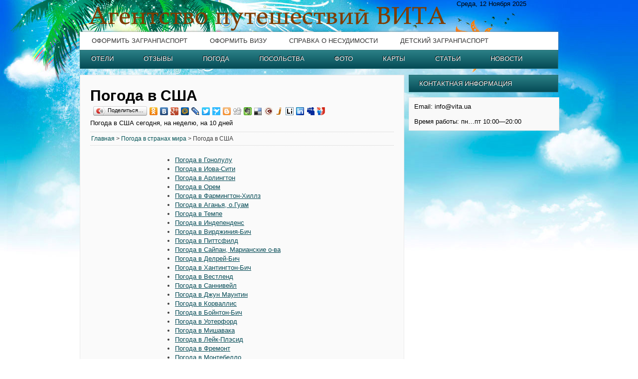

--- FILE ---
content_type: text/html; charset=windows-1251
request_url: http://weather.vita.ua/country/usa
body_size: 5757
content:
<!DOCTYPE html PUBLIC "-//W3C//DTD XHTML 1.0 Strict//EN" "http://www.w3.org/TR/xhtml1/DTD/xhtml1-strict.dtd">
<html xmlns="http://www.w3.org/1999/xhtml">
<meta http-equiv="Content-Type" content="text/html;charset=windows-1251">
<head>
<link rel="stylesheet" type="text/css" href="http://www.vita.ua/wp-content/themes/newvitaua/style.css">
<title>Погода в США | Прогноз погоды</title>
<meta name="description" content="Погода в США погода сегодня, на неделю, на 10 дней | Прогноз погоды" />
<script>
  (function(i,s,o,g,r,a,m){i['GoogleAnalyticsObject']=r;i[r]=i[r]||function(){
  (i[r].q=i[r].q||[]).push(arguments)},i[r].l=1*new Date();a=s.createElement(o),
  m=s.getElementsByTagName(o)[0];a.async=1;a.src=g;m.parentNode.insertBefore(a,m)
  })(window,document,'script','//www.google-analytics.com/analytics.js','ga');

  ga('create', 'UA-45944003-1', 'vita.ua');
  ga('send', 'pageview');

</script>
<script async src="//pagead2.googlesyndication.com/pagead/js/adsbygoogle.js"></script>
<script>
  (adsbygoogle = window.adsbygoogle || []).push({
    google_ad_client: "ca-pub-1663781785060161",
    enable_page_level_ads: true
  });
</script>

</head>

<body class="home blog">

<div class="pixel">
<div id="header" class="clearfix">
	<div id="logo-and-search">
		<a href="http://www.vita.ua">						
			<img class="logo" src="http://www.vita.ua/wp-content/themes/newvitaua/newvitaua/logo.png" width="756" height="64" alt="ВИТА">
		</a>

Среда,  12 Ноября 2025

	 </div><!-- end of #logo-and-search -->
	 	<div id="navigation" class="clearfix">
<ul id="menu-top-menu" class="nav clearfix">
<li><a href="http://www.vita.ua/passport" title="Оформить загранпаспорт">Оформить загранпаспорт</a></li>
<li><a href="http://wisa.vita.ua" title="Оформить визу">Оформить визу</a></li>
<li><a href="http://www.vita.ua/spravka" title="Справка о несудимости">Справка о несудимости</a></li>
<li><a href="http://www.vita.ua/child" title="Проездной документ для ребенка">Детский загранпаспорт</a></li>
</ul>	         
            <!-- secondary nav   -->   
<ul id="menu-bottom-menu" class="blue-nav clearfix">
<li><a href="http://hotels.vita.ua">Отели</a></li>
<li><a href="http://reviews.vita.ua">Отзывы</a></li>
<li><a href="http://weather.vita.ua">Погода</a></li>
<li><a href="http://embassies.vita.ua">Посольства</a></li>
<li><a href="http://photo.vita.ua">Фото</a></li>
<li><a href="http://maps.vita.ua">Карты</a></li>
<li><a href="http://countries.vita.ua">Статьи</a> </li>
<li><a href="http://news.vita.ua">Новости</a></li>

</ul>	     </div><!-- end of #navigation --> 
</div><!-- end of #header --> <div id="main-wrapper">
	<div id="two-columns">
	<div id='cps_ajax_search_results'></div>   	
		<div id="contents-wrapper" class="hideOnSearch">
						<div class="contents"><h1>Погода в США</h1>
						<noindex><div style="height:30px;"><script type="text/javascript" src="//yandex.st/share/share.js" charset="utf-8"></script>
<div class="yashare-auto-init" data-yashareL10n="ru" data-yashareType="button" data-yashareQuickServices="odnoklassniki,vkontakte,gplus,moimir,facebook,lj,twitter,yaru,moikrug,friendfeed,pinterest,surfingbird,blogger,digg,evernote,delicious,diary,juick,liveinternet,linkedin,myspace,tutby,yazakladki"></div> 
</div></noindex>
<p>Погода в США сегодня, на неделю, на 10 дней</p>
						<h5><a href="http://www.vita.ua">Главная</a> > <a href="http://weather.vita.ua">Погода в странах мира</a> > Погода в США</h5>
			             <noindex><div style="float:left;margin:5px;"><script async src="//pagead2.googlesyndication.com/pagead/js/adsbygoogle.js"></script>
<!-- vita 160 600 -->
<ins class="adsbygoogle"
     style="display:inline-block;width:160px;height:600px"
     data-ad-client="ca-pub-1663781785060161"
     data-ad-slot="6631028339"></ins>
<script>
(adsbygoogle = window.adsbygoogle || []).push({});
</script></div></noindex>
						 <div class="post-details">
						 
<ul>
				
				<li><a href="http://weather.vita.ua/2817" rel="bookmark" title="Погода в Гонолулу">Погода в Гонолулу</a></li>

				<li><a href="http://weather.vita.ua/2833" rel="bookmark" title="Погода в Иова-Сити">Погода в Иова-Сити</a></li>

				<li><a href="http://weather.vita.ua/2849" rel="bookmark" title="Погода в Арлингтон">Погода в Арлингтон</a></li>

				<li><a href="http://weather.vita.ua/2865" rel="bookmark" title="Погода в Орем">Погода в Орем</a></li>

				<li><a href="http://weather.vita.ua/2881" rel="bookmark" title="Погода в Фармингтон-Хиллз">Погода в Фармингтон-Хиллз</a></li>

				<li><a href="http://weather.vita.ua/2818" rel="bookmark" title="Погода в Аганья, о.Гуам">Погода в Аганья, о.Гуам</a></li>

				<li><a href="http://weather.vita.ua/2834" rel="bookmark" title="Погода в Темпе">Погода в Темпе</a></li>

				<li><a href="http://weather.vita.ua/2850" rel="bookmark" title="Погода в Индепенденс">Погода в Индепенденс</a></li>

				<li><a href="http://weather.vita.ua/2866" rel="bookmark" title="Погода в Вирджиния-Бич">Погода в Вирджиния-Бич</a></li>

				<li><a href="http://weather.vita.ua/2882" rel="bookmark" title="Погода в Питтсфилд">Погода в Питтсфилд</a></li>

				<li><a href="http://weather.vita.ua/2819" rel="bookmark" title="Погода в Сайпан, Марианские о-ва">Погода в Сайпан, Марианские о-ва</a></li>

				<li><a href="http://weather.vita.ua/2835" rel="bookmark" title="Погода в Делрей-Бич">Погода в Делрей-Бич</a></li>

				<li><a href="http://weather.vita.ua/2851" rel="bookmark" title="Погода в Хантингтон-Бич">Погода в Хантингтон-Бич</a></li>

				<li><a href="http://weather.vita.ua/2867" rel="bookmark" title="Погода в Вестленд">Погода в Вестленд</a></li>

				<li><a href="http://weather.vita.ua/2883" rel="bookmark" title="Погода в Саннивейл">Погода в Саннивейл</a></li>

				<li><a href="http://weather.vita.ua/2820" rel="bookmark" title="Погода в Джун Маунтин">Погода в Джун Маунтин</a></li>

				<li><a href="http://weather.vita.ua/2836" rel="bookmark" title="Погода в Корваллис">Погода в Корваллис</a></li>

				<li><a href="http://weather.vita.ua/2852" rel="bookmark" title="Погода в Бойнтон-Бич">Погода в Бойнтон-Бич</a></li>

				<li><a href="http://weather.vita.ua/2868" rel="bookmark" title="Погода в Уотерфорд">Погода в Уотерфорд</a></li>

				<li><a href="http://weather.vita.ua/2884" rel="bookmark" title="Погода в Мишавака">Погода в Мишавака</a></li>

				<li><a href="http://weather.vita.ua/2821" rel="bookmark" title="Погода в Лейк-Плэсид">Погода в Лейк-Плэсид</a></li>

				<li><a href="http://weather.vita.ua/2837" rel="bookmark" title="Погода в Фремонт">Погода в Фремонт</a></li>

				<li><a href="http://weather.vita.ua/2853" rel="bookmark" title="Погода в Монтебелло">Погода в Монтебелло</a></li>

				<li><a href="http://weather.vita.ua/2869" rel="bookmark" title="Погода в Бока-Ратон">Погода в Бока-Ратон</a></li>

				<li><a href="http://weather.vita.ua/2885" rel="bookmark" title="Погода в Санрайз-Манор">Погода в Санрайз-Манор</a></li>

				<li><a href="http://weather.vita.ua/2822" rel="bookmark" title="Погода в Стоу">Погода в Стоу</a></li>

				<li><a href="http://weather.vita.ua/2838" rel="bookmark" title="Погода в Трой">Погода в Трой</a></li>

				<li><a href="http://weather.vita.ua/2854" rel="bookmark" title="Погода в Монтеррей-Парк">Погода в Монтеррей-Парк</a></li>

				<li><a href="http://weather.vita.ua/2870" rel="bookmark" title="Погода в Редвуд-Сити">Погода в Редвуд-Сити</a></li>

				<li><a href="http://weather.vita.ua/2886" rel="bookmark" title="Погода в Хаммонд">Погода в Хаммонд</a></li>

				<li><a href="http://weather.vita.ua/2823" rel="bookmark" title="Погода в Киллингтон">Погода в Киллингтон</a></li>

				<li><a href="http://weather.vita.ua/2839" rel="bookmark" title="Погода в Томс-Ривер">Погода в Томс-Ривер</a></li>

				<li><a href="http://weather.vita.ua/2855" rel="bookmark" title="Погода в Глендейл">Погода в Глендейл</a></li>

				<li><a href="http://weather.vita.ua/2871" rel="bookmark" title="Погода в Санта-Клара">Погода в Санта-Клара</a></li>

				<li><a href="http://weather.vita.ua/2887" rel="bookmark" title="Погода в Алхамбра">Погода в Алхамбра</a></li>

				<li><a href="http://weather.vita.ua/2824" rel="bookmark" title="Погода в Дир-Вэлли">Погода в Дир-Вэлли</a></li>

				<li><a href="http://weather.vita.ua/2840" rel="bookmark" title="Погода в Лоренс">Погода в Лоренс</a></li>

				<li><a href="http://weather.vita.ua/2856" rel="bookmark" title="Погода в Хасиенда-Хайтс">Погода в Хасиенда-Хайтс</a></li>

				<li><a href="http://weather.vita.ua/2872" rel="bookmark" title="Погода в Кантон">Погода в Кантон</a></li>

				<li><a href="http://weather.vita.ua/2888" rel="bookmark" title="Погода в Хэйвард">Погода в Хэйвард</a></li>

				<li><a href="http://weather.vita.ua/2825" rel="bookmark" title="Погода в Винтер-Парк">Погода в Винтер-Парк</a></li>

				<li><a href="http://weather.vita.ua/2841" rel="bookmark" title="Погода в Саутфилд">Погода в Саутфилд</a></li>

				<li><a href="http://weather.vita.ua/2857" rel="bookmark" title="Погода в Аннаполис">Погода в Аннаполис</a></li>

				<li><a href="http://weather.vita.ua/2873" rel="bookmark" title="Погода в Ливониа">Погода в Ливониа</a></li>

				<li><a href="http://weather.vita.ua/2889" rel="bookmark" title="Погода в Гранд-Прери">Погода в Гранд-Прери</a></li>

				<li><a href="http://weather.vita.ua/2826" rel="bookmark" title="Погода в Вэйл">Погода в Вэйл</a></li>

				<li><a href="http://weather.vita.ua/2842" rel="bookmark" title="Погода в Фаеттевилле">Погода в Фаеттевилле</a></li>

				<li><a href="http://weather.vita.ua/2858" rel="bookmark" title="Погода в Ньюпорт-Ньюс">Погода в Ньюпорт-Ньюс</a></li>

				<li><a href="http://weather.vita.ua/2874" rel="bookmark" title="Погода в Сан-Матео">Погода в Сан-Матео</a></li>

				<li><a href="http://weather.vita.ua/2890" rel="bookmark" title="Погода в Спринг-Велли">Погода в Спринг-Велли</a></li>

				<li><a href="http://weather.vita.ua/2827" rel="bookmark" title="Погода в Кейстоун">Погода в Кейстоун</a></li>

				<li><a href="http://weather.vita.ua/2843" rel="bookmark" title="Погода в Вест-Ковина">Погода в Вест-Ковина</a></li>

				<li><a href="http://weather.vita.ua/2859" rel="bookmark" title="Погода в Чандлер">Погода в Чандлер</a></li>

				<li><a href="http://weather.vita.ua/2875" rel="bookmark" title="Погода в Юньон-Сити">Погода в Юньон-Сити</a></li>

				<li><a href="http://weather.vita.ua/2891" rel="bookmark" title="Погода в Сан-Хосе">Погода в Сан-Хосе</a></li>

				<li><a href="http://weather.vita.ua/2828" rel="bookmark" title="Погода в Бивер-Крик">Погода в Бивер-Крик</a></li>

				<li><a href="http://weather.vita.ua/2844" rel="bookmark" title="Погода в Аркадиа">Погода в Аркадиа</a></li>

				<li><a href="http://weather.vita.ua/2860" rel="bookmark" title="Погода в Висалия">Погода в Висалия</a></li>

				<li><a href="http://weather.vita.ua/2876" rel="bookmark" title="Погода в Грешам">Погода в Грешам</a></li>

				<li><a href="http://weather.vita.ua/2892" rel="bookmark" title="Погода в Эль-Монте">Погода в Эль-Монте</a></li>

				<li><a href="http://weather.vita.ua/2829" rel="bookmark" title="Погода в Аспен">Погода в Аспен</a></li>

				<li><a href="http://weather.vita.ua/2845" rel="bookmark" title="Погода в Глендора">Погода в Глендора</a></li>

				<li><a href="http://weather.vita.ua/2861" rel="bookmark" title="Погода в Апплетон">Погода в Апплетон</a></li>

				<li><a href="http://weather.vita.ua/2877" rel="bookmark" title="Погода в Олбани">Погода в Олбани</a></li>

				<li><a href="http://weather.vita.ua/2893" rel="bookmark" title="Погода в Модесто">Погода в Модесто</a></li>

				<li><a href="http://weather.vita.ua/2814" rel="bookmark" title="Погода в Аугуста">Погода в Аугуста</a></li>

				<li><a href="http://weather.vita.ua/2830" rel="bookmark" title="Погода в Хэвенли">Погода в Хэвенли</a></li>

				<li><a href="http://weather.vita.ua/2846" rel="bookmark" title="Погода в Трой">Погода в Трой</a></li>

				<li><a href="http://weather.vita.ua/2862" rel="bookmark" title="Погода в Понтиак">Погода в Понтиак</a></li>

				<li><a href="http://weather.vita.ua/2878" rel="bookmark" title="Погода в Парадайс">Погода в Парадайс</a></li>

				<li><a href="http://weather.vita.ua/2894" rel="bookmark" title="Погода в Американ-Форк">Погода в Американ-Форк</a></li>

				<li><a href="http://weather.vita.ua/2815" rel="bookmark" title="Погода в Вильмингтон">Погода в Вильмингтон</a></li>

				<li><a href="http://weather.vita.ua/2831" rel="bookmark" title="Погода в Скво-Вэлли">Погода в Скво-Вэлли</a></li>

				<li><a href="http://weather.vita.ua/2847" rel="bookmark" title="Погода в Милпитас">Погода в Милпитас</a></li>

				<li><a href="http://weather.vita.ua/2863" rel="bookmark" title="Погода в Диарборн">Погода в Диарборн</a></li>

				<li><a href="http://weather.vita.ua/2879" rel="bookmark" title="Погода в Роземед">Погода в Роземед</a></li>

				<li><a href="http://weather.vita.ua/2895" rel="bookmark" title="Погода в Манчестер">Погода в Манчестер</a></li>

				<li><a href="http://weather.vita.ua/2816" rel="bookmark" title="Погода в Довер">Погода в Довер</a></li>

				<li><a href="http://weather.vita.ua/2832" rel="bookmark" title="Погода в Арлингтон">Погода в Арлингтон</a></li>

				<li><a href="http://weather.vita.ua/2848" rel="bookmark" title="Погода в Пико-Ривера">Погода в Пико-Ривера</a></li>

				<li><a href="http://weather.vita.ua/2864" rel="bookmark" title="Погода в Кеноша">Погода в Кеноша</a></li>

				<li><a href="http://weather.vita.ua/2880" rel="bookmark" title="Погода в Каунсил-Блаффс">Погода в Каунсил-Блаффс</a></li>

				<li><a href="http://weather.vita.ua/2721" rel="bookmark" title="Погода в Гранд-Джанкшн">Погода в Гранд-Джанкшн</a></li>

				<li><a href="http://weather.vita.ua/2737" rel="bookmark" title="Погода в Олбани">Погода в Олбани</a></li>

				<li><a href="http://weather.vita.ua/2753" rel="bookmark" title="Погода в Лансинг">Погода в Лансинг</a></li>

				<li><a href="http://weather.vita.ua/2769" rel="bookmark" title="Погода в Медфорд">Погода в Медфорд</a></li>

				<li><a href="http://weather.vita.ua/2785" rel="bookmark" title="Погода в Бойсе-Сити">Погода в Бойсе-Сити</a></li>

				<li><a href="http://weather.vita.ua/2801" rel="bookmark" title="Погода в Утика">Погода в Утика</a></li>

				<li><a href="http://weather.vita.ua/2706" rel="bookmark" title="Погода в Порт-Коламбас">Погода в Порт-Коламбас</a></li>

				<li><a href="http://weather.vita.ua/2722" rel="bookmark" title="Погода в Мерсед">Погода в Мерсед</a></li>

				<li><a href="http://weather.vita.ua/2738" rel="bookmark" title="Погода в Сиракьюс">Погода в Сиракьюс</a></li>

				<li><a href="http://weather.vita.ua/2754" rel="bookmark" title="Погода в Рокфорд">Погода в Рокфорд</a></li>

				<li><a href="http://weather.vita.ua/2770" rel="bookmark" title="Погода в Конкорд">Погода в Конкорд</a></li>

				<li><a href="http://weather.vita.ua/2786" rel="bookmark" title="Погода в Юджин">Погода в Юджин</a></li>

				<li><a href="http://weather.vita.ua/2802" rel="bookmark" title="Погода в Кембридж">Погода в Кембридж</a></li>

				<li><a href="http://weather.vita.ua/2707" rel="bookmark" title="Погода в Дэйтон">Погода в Дэйтон</a></li>

				<li><a href="http://weather.vita.ua/2723" rel="bookmark" title="Погода в Сакраменто">Погода в Сакраменто</a></li>

				<li><a href="http://weather.vita.ua/2739" rel="bookmark" title="Погода в Питтсбург">Погода в Питтсбург</a></li>

				<li><a href="http://weather.vita.ua/2755" rel="bookmark" title="Погода в Молин">Погода в Молин</a></li>

				<li><a href="http://weather.vita.ua/2771" rel="bookmark" title="Погода в Портленд">Погода в Портленд</a></li>

				
						</ul>	
<br>
 <div class='wp-pagenavi'>
 <span class='pages'>Страница 1 из 3</span>  <span class='current'>1</span>  <a href='http://weather.vita.ua/country/usa/page/2' class='page larger'>2</a>  <a href='http://weather.vita.ua/country/usa/page/3' class='page larger'>3</a> <a href="http://weather.vita.ua/country/usa/page/2" class="nextpostslink">»</a>
</div> 
</div>
</div>                
</div>
</div>

     <div id="right-column">
		<div class="columns">
	<div class="widget"><h3>Контактная информация</h3>			
	<div class="textwidget"><div style="padding:5px;margin:5px;">
Email: info@vita.ua<br><br>
Время работы: пн…пт 10:00—20:00<br></div>
	
</div></div>
				<noindex><div class="column-ad"><script async src="//pagead2.googlesyndication.com/pagead/js/adsbygoogle.js"></script>
<!-- vita 300 600 -->
<ins class="adsbygoogle"
     style="display:inline-block;width:300px;height:600px"
     data-ad-client="ca-pub-1663781785060161"
     data-ad-slot="9724095536"></ins>
<script>
(adsbygoogle = window.adsbygoogle || []).push({});
</script></div></noindex>
<div class="column-ad"><a href="http://www.vita.ua/passport/" title="Оформить загранпаспорт"><img src="http://www.vita.ua/wp-content/themes/newvitaua/newvitaua/passport.jpg" border="0" title="Оформить загранпаспорт" alt="Оформить загранпаспорт"></a></div>
<div class="column-ad"><a href="http://wisa.vita.ua/" title="Оформить визу"><img src="http://www.vita.ua/wp-content/themes/newvitaua/newvitaua/visa.jpg" border="0" title="Оформить визу" alt="Оформить визу"></a></div>
<div class="widget"><h3>Популярные страны</h3>											
                                          
                                          <div id="tags-clouds" class="box">
<noindex>
<script async src="//pagead2.googlesyndication.com/pagead/js/adsbygoogle.js"></script>
<!-- vita links -->
<ins class="adsbygoogle"
     style="display:inline-block;width:200px;height:90px"
     data-ad-client="ca-pub-1663781785060161"
     data-ad-slot="5154295138"></ins>
<script>
(adsbygoogle = window.adsbygoogle || []).push({});
</script><br>
<script async src="//pagead2.googlesyndication.com/pagead/js/adsbygoogle.js"></script>
<!-- vita links -->
<ins class="adsbygoogle"
     style="display:inline-block;width:200px;height:90px"
     data-ad-client="ca-pub-1663781785060161"
     data-ad-slot="5154295138"></ins>
<script>
(adsbygoogle = window.adsbygoogle || []).push({});
</script><br>
</noindex>
<a href="http://www.vita.ua/australia/" style="font-size: 10px;">Австралия</a>
<a href="http://www.vita.ua/austria/" style="font-size: 13px;">Австрия</a>
<a href="http://www.vita.ua/andorra/" style="font-size: 10px;">Андорра</a>
<a href="http://www.vita.ua/argentina/" style="font-size: 10px;">Аргентина</a>
<a href="http://www.vita.ua/bagamas/" style="font-size: 10px;">Багамы</a>
<a href="http://www.vita.ua/belgium/" style="font-size: 13px;">Бельгия</a>
<a href="http://www.vita.ua/bulgaria/" style="font-size: 16px;">Болгария</a>
<a href="http://www.vita.ua/brazil/" style="font-size: 10px;">Бразилия</a>
<a href="http://www.vita.ua/greatbritain/" style="font-size: 13px;">Великобритания</a>
<a href="http://www.vita.ua/hungary/" style="font-size: 13px;">Венгрия</a>
<a href="http://www.vita.ua/germany/" style="font-size: 16px;">Германия</a>
<a href="http://www.vita.ua/greece/" style="font-size: 13px;">Греция</a>
<a href="http://www.vita.ua/dominican/" style="font-size: 10px;">Доминикана</a>
<a href="http://www.vita.ua/egypt/" style="font-size: 16px;">Египет</a>
<a href="http://www.vita.ua/israel/" style="font-size: 10px;">Израиль</a>
<a href="http://www.vita.ua/india/" style="font-size: 13px;">Индия</a>
<a href="http://www.vita.ua/indonesia/" style="font-size: 10px;">Индонезия</a>
<a href="http://www.vita.ua/jordan/" style="font-size: 10px;">Иордания</a>
<a href="http://www.vita.ua/spain/" style="font-size: 13px;">Испания</a>
<a href="http://www.vita.ua/italy/" style="font-size: 16px;">Италия</a>
<a href="http://www.vita.ua/canada/" style="font-size: 10px;">Канада</a>
<a href="http://www.vita.ua/kenya/" style="font-size: 10px;">Кения</a>
<a href="http://www.vita.ua/chyprus/" style="font-size: 13px;">Кипр</a>
<a href="http://www.vita.ua/china/" style="font-size: 10px;">Китай</a>
<a href="http://www.vita.ua/cuba/" style="font-size: 10px;">Куба</a>
<a href="http://www.vita.ua/latvia/" style="font-size: 10px;">Латвия</a>
<a href="http://www.vita.ua/lebanon/" style="font-size: 10px;">Ливан</a>
<a href="http://www.vita.ua/lithuania/" style="font-size: 10px;">Литва</a>
<a href="http://www.vita.ua/mauritius/" style="font-size: 10px;">Маврикий</a>
<a href="http://www.vita.ua/malaysia/" style="font-size: 10px;">Малайзия</a>
<a href="http://www.vita.ua/maldives/" style="font-size: 10px;">Мальдивы</a>
<a href="http://www.vita.ua/malta/" style="font-size: 10px;">Мальта</a>
<a href="http://www.vita.ua/marocco/" style="font-size: 10px;">Марокко</a>
<a href="http://www.vita.ua/mexico/" style="font-size: 10px;">Мексика</a>
<a href="http://www.vita.ua/monaco/" style="font-size: 10px;">Монако</a>
<a href="http://www.vita.ua/netherlands/" style="font-size: 10px;">Нидерланды</a>
<a href="http://www.vita.ua/norway/" style="font-size: 10px;">Норвегия</a>
<a href="http://www.vita.ua/emirates/" style="font-size: 16px;">ОАЭ</a>
<a href="http://www.vita.ua/peru/" style="font-size: 10px;">Перу</a>
<a href="http://www.vita.ua/poland/" style="font-size: 16px;">Польша</a>
<a href="http://www.vita.ua/portugal/" style="font-size: 13px;">Португалия</a>
<a href="http://www.vita.ua/russia/" style="font-size: 16px;">Россия</a>
<a href="http://www.vita.ua/romania/" style="font-size: 13px;">Румыния</a>
<a href="http://www.vita.ua/seychelles/" style="font-size: 10px;">Сейшелы</a>
<a href="http://www.vita.ua/singapore/" style="font-size: 10px;">Сингапур</a>
<a href="http://www.vita.ua/syria/" style="font-size: 10px;">Сирия</a>
<a href="http://www.vita.ua/slovakia/" style="font-size: 13px;">Словакия</a>
<a href="http://www.vita.ua/slovenia/" style="font-size: 10px;">Словения</a>
<a href="http://www.vita.ua/usa/" style="font-size: 16px;">США</a>
<a href="http://www.vita.ua/thailand/" style="font-size: 13px;">Таиланд</a>
<a href="http://www.vita.ua/tunis/" style="font-size: 10px;">Тунис</a>
<a href="http://www.vita.ua/turkey/" style="font-size: 16px;">Турция</a>
<a href="http://www.vita.ua/ukraine/" style="font-size: 16px;">Украина</a>
<a href="http://www.vita.ua/philippines/" style="font-size: 10px;">Филиппины</a>
<a href="http://www.vita.ua/finland/" style="font-size: 10px;">Финляндия</a>
<a href="http://www.vita.ua/france/" style="font-size: 13px;">Франция</a>
<a href="http://www.vita.ua/croatia/" style="font-size: 13px;">Хорватия</a>
<a href="http://www.vita.ua/montenegro/" style="font-size: 16px;">Черногория</a>
<a href="http://www.vita.ua/czech/" style="font-size: 13px;">Чехия</a>
<a href="http://www.vita.ua/switzerland/" style="font-size: 10px;">Швейцария</a>
<a href="http://www.vita.ua/sweden/" style="font-size: 10px;">Швеция</a>
<a href="http://www.vita.ua/srilanka/" style="font-size: 10px;">Шри-ланка</a>
<a href="http://www.vita.ua/estonia/" style="font-size: 10px;">Эстония</a>
<a href="http://www.vita.ua/southafrica/" style="font-size: 10px;">ЮАР</a>
<a href="http://www.vita.ua/jamaica/" style="font-size: 10px;">Ямайка</a>
<a href="http://www.vita.ua/japan/" style="font-size: 10px;">Япония</a>
			                        </div><!-- end of #tags-clouds -->

</div></div><!-- end of .columns -->

     </div><!-- end of #right-column -->
     <div style="clear:both"></div>
</div><!-- end of #main-wrapper -->

<div style="clear:both"></div>
<div id="footer">
	<div id="footer-inner-wrapper">
		<div class="footer-columns">
			<div class="widget"><h3>Частые вопросы</h3>
	<ul class="xoxo blogroll">
<li><a href="http://www.vita.ua/passport-2">Срок оформления загранпаспорта</a></li>
<li><a href="http://www.vita.ua/passport-3">Заполнение анкеты на загранпаспорт</a></li>
<li><a href="http://www.vita.ua/passport-4">Процедура оформления загранпаспорта</a></li>
<li><a href="http://www.vita.ua/passport-5">Где сделать загранпаспорт в Украине</a></li>
<li><a href="http://www.vita.ua/passport-6">Какие документы нужны для оформления загранпаспорта</a></li>
<li><a href="http://www.vita.ua/passport-7">Оформление детского загранпаспорта</a></li>
<li><a href="http://www.vita.ua/passport-8">Загранпаспорт нового образца</a></li>
<li><a href="http://www.vita.ua/passport-9">Фото на загранпаспорт</a></li>
<li><a href="http://www.vita.ua/passport-10">Пошлины при оформлении загранпаспорта</a></li>
<li><a href="http://www.vita.ua/passport-11">Какой срок действия загранпаспорта</a></li>
<li><a href="http://www.vita.ua/passport-12">Занимать ли очередь в ОВИР</a></li>
<li><a href="http://www.vita.ua/passport-13">Срочное оформление загранпаспорта</a></li>
<li><a href="http://www.vita.ua/passport-14">Получить второй загранпаспорт</a></li>
<li><a href="http://www.vita.ua/passport-15">Отказ в оформлении загранпаспорта</a></li>

	</ul>
</div>
		</div> <!-- end of .footer-columns -->
		<div class="footer-columns-sec">
			<div class="widget"><h3>Популярные рубрики</h3>		<ul>
<li><a href="http://www.vita.ua/passport">Оформить загранпаспорт</a></li><br>
<li><a href="http://www.vita.ua/spravka">Справка о несудимости</a></li><br>
<li><a href="http://wisa.vita.ua/40" title="Виза в Чехию">Виза в Чехию</a></li>
<li><a href="http://wisa.vita.ua/31" title="Виза в Польшу">Виза в Польшу</a></li>
<li><a href="http://wisa.vita.ua/4" title="Виза в Болгарию">Виза в Болгарию</a></li>
<li><a href="http://wisa.vita.ua/20" title="Виза в Китай">Виза в Китай</a></li>
<li><a href="http://wisa.vita.ua/13" title="Виза в Индию">Виза в Индию</a>	</li>	<br>
<li><a href="http://embassies.vita.ua/28" title="Посольство Китая в Киеве">Посольство Китая в Украине</a></li>
<li><a href="http://embassies.vita.ua/52" title="Посольство Чехии в Киеве">Посольство Чехии в Украине</a></li>
<li><a href="http://embassies.vita.ua/11" title="Посольство Болгарии в Киеве">Посольство Болгарии в Украине</a></li>
<li><a href="http://embassies.vita.ua/21" title="Посольство Индии в Киеве">Посольство Индии в Украине</a></li>
<li><a href="http://embassies.vita.ua/42" title="Посольство Польши в Киеве">Посольство Польши в Украине</a></li></ul>
</div>		</div><!-- end of .footer-columns -->
		<div class="footer-columns-last">
			<div class="widget"><h3>Контакты</h3>		<ul>

	<li>info@vita.ua</li>
	<li>пн…пт 10:00—20:00</li>
<br></div>	
	<center><img src="http://www.vita.ua/wp-content/themes/newvitaua/newvitaua/clock.jpg"><br><br>
	(c) 2005 - 2015 <a href="http://www.vita.ua">Vita.ua</a> <br>Агентство путешествий ВИТА</center>
		</ul>
</div>		</div><!-- end of .footer-columns -->
	</div><!-- end of #footer-inner-wrapper -->
      </div><!-- end of #footer -->
 </div>
 <noindex>
<!-- Yandex.Metrika counter --><div style="display:none;"><script type="text/javascript">(function(w, c) { (w[c] = w[c] || []).push(function() { try { w.yaCounter11446885 = new Ya.Metrika({id:11446885, enableAll: true, webvisor:true}); } catch(e) { } }); })(window, "yandex_metrika_callbacks");</script></div><script src="//mc.yandex.ru/metrika/watch.js" type="text/javascript" defer="defer"></script><noscript><div><img src="//mc.yandex.ru/watch/11446885" style="position:absolute; left:-9999px;" alt="" /></div></noscript><!-- /Yandex.Metrika counter --></noindex>
</body>
</html>

--- FILE ---
content_type: text/html; charset=utf-8
request_url: https://www.google.com/recaptcha/api2/aframe
body_size: 265
content:
<!DOCTYPE HTML><html><head><meta http-equiv="content-type" content="text/html; charset=UTF-8"></head><body><script nonce="3_NF7g42iuyws5cFJlr9mw">/** Anti-fraud and anti-abuse applications only. See google.com/recaptcha */ try{var clients={'sodar':'https://pagead2.googlesyndication.com/pagead/sodar?'};window.addEventListener("message",function(a){try{if(a.source===window.parent){var b=JSON.parse(a.data);var c=clients[b['id']];if(c){var d=document.createElement('img');d.src=c+b['params']+'&rc='+(localStorage.getItem("rc::a")?sessionStorage.getItem("rc::b"):"");window.document.body.appendChild(d);sessionStorage.setItem("rc::e",parseInt(sessionStorage.getItem("rc::e")||0)+1);localStorage.setItem("rc::h",'1762987854207');}}}catch(b){}});window.parent.postMessage("_grecaptcha_ready", "*");}catch(b){}</script></body></html>

--- FILE ---
content_type: text/css
request_url: http://www.vita.ua/wp-content/themes/newvitaua/style.css
body_size: 6984
content:
html, body, div, span, applet, object, iframe, h1, h2, h3, h4, h5, h6, p, blockquote, pre, a, abbr, acronym, address, big, cite, code, del, dfn, em, img, ins, kbd, q, s, samp, small, strike, strong, sub, sup, tt, var, b, u, i, center,dl, dt, dd, ol, ul, li, fieldset, form, label, legend, table, caption, tbody, tfoot, thead, tr, th, td, article, aside, canvas, details, embed,  figure, figcaption, footer, header, hgroup,  menu, nav, output, ruby, section, summary, time, mark, audio, video { margin: 0; padding: 0; border: 0; font-size: 100%;	font: inherit; vertical-align: baseline; } article, aside, details, figcaption, figure, footer, header, hgroup, menu, nav, section {	display: block;} body { line-height: 1; } ol, ul { list-style: none; } blockquote, q { quotes: none; } blockquote:before, blockquote:after, q:before, q:after { content: ''; content: none; } table { border-collapse: collapse; border-spacing: 0; } 
@font-face {
    font-family: 'Verdana';
    font-weight: normal;
    font-style: normal;

}
 @font-face {
    font-family: 'Verdana';
    font-weight: normal;
    font-style: normal;

}
/** Base Body Styles **/
body {background: url(http://www.vita.ua/wp-content/themes/newvitaua/newvitaua/pixel001.png) repeat-x center 0px; color:#000; font:13px Arial, Helvetica, "Trebuchet MS", sans-serif;}
.pixel{background: url(http://www.vita.ua/wp-content/themes/newvitaua/newvitaua/backgrov.jpg) no-repeat center 0px; position:relative;width: 100%;}
h1,h2,h3,h4,h5,h6{ font-weight:bold; }
h1{ font-size:30px;}
h2{ font-size:24px;}
h3{ font-size:16px;}
h4{ font-size:14px;}
h5{ font-size:12px;}
h6{ font-size:10px;}

a{ text-decoration:none; }
a:active, a:visited { color: #607890; }
a:hover { color: #036;}
.widget a.galleryimg img{margin: 6px;border: 0px solid black;box-shadow:0 1px 2px rgba(0,0,0,0.6); -webkit-box-shadow:0px 1px 2px rgba(0,0,0,0.6); -moz-box-shadow:0 1px 2px rgba(0,0,0,0.6);
}
ul.gallery-thumbs.box{
	padding:20px 5px 20px 20px!important;
	margin-top: 10px;
}
.widget a.galleryimg img:hover{ margin: 6px;border: 0px solid black;opacity:0.7; }
.post-details .gallery-icon a img{ border: 5px solid white!important; margin: 0; }
.post-details .gallery { margin: 0 auto; width: 530px; }
.post-details dl.gallery-item { margin:  0!important; width: 130px!important; height:130px!important; padding: 0!important; }
.clearfix:before, .clearfix:after { content: "\0020"; display: block; height: 0; overflow: hidden; }
.clearfix:after { clear: both; }
.clearfix { zoom: 1; }
/** #header **/
#header { width: 960px; margin: 0 auto; margin-top: 0px;/* overflow: hidden;*/}
.ie7 #header { position: relative; z-index: 400;}
#logo-and-search { overflow: hidden; position: relative;}
#logo-and-search .logo { float: left;}
#logo-and-search .top-search { float: right; margin: 0 0 30px 0;}
#logo-and-search #s { outline:none; background: url(http://www.vita.ua/wp-content/themes/newvitaua/newvitaua/search-b.png) no-repeat; opacity:0.8;font-family: Verdana,Arial, Helvetica, "Trebuchet MS", sans-serif;  font-size: 12px; color:#FFF; border: none; height: 27px; width: 215px; /*line-height: 27px; */padding: 0 35px 0 10px; vertical-align: middle;}
.ie8 #logo-and-search #s { filter: alpha(opacity = 20);  padding: 1px 35px 0 10px; line-height: 26px; }
.ie7 #logo-and-search #s { filter: alpha(opacity = 20);  padding: 6px 20px 0 20px;}
#logo-and-search #submit { background: url(http://www.vita.ua/wp-content/themes/newvitaua/newvitaua/search-c.png) no-repeat; width: 19px; height: 15px; border: none; cursor: pointer; position: absolute; top: 6px; right: 10px;}
.search-results { color: #054b56 !important;  margin: 0 0 10px 0;}
.apology-text { margin: 0 0 30px 0; color:#3e3e3e; }
#navigation {margin: 0 0 12px 0;  width: 960px;text-shadow: -1px -1px #eaeaea;}
.blue-nav li { float: left; margin: 0 30px 0 0; text-transform:uppercase; }
.blue-nav li a {position: relative; color: #FFF; padding:3px 12px 3px 12px; font-family: Verdana,Arial, Helvetica, "Trebuchet MS", sans-serif;  font-size: 13px; line-height: 24px;}
/** .nav  **/
#navigation .nav {/*overflow: hidden;*/ background-color: #fff;height:31px;padding-top: 5px;
-moz-box-shadow: 0px 0px 4px #777; -webkit-box-shadow: 0px 0px 4px #777; box-shadow: 0px 0px 4px #777;





}

.nav li { float: left; margin: 0 10px 0 13px; text-transform:uppercase; position: relative;}
.nav li a {position: relative; color: #333; padding:3px 11px 3px 11px; font-family: Verdana,Arial, Helvetica, "Trebuchet MS", sans-serif;  font-size: 13px; line-height: 26px;border-radius: 2px; -moz-border-radius: 2px; -webkit-border-radius: 2px; text-shadow: none;}

.nav li:hover a,.nav li:focus a{background: #054b56; color: #FFF; text-shadow: -1px -1px #000; }
.nav .current_page_item a {background: #054b56; color: #FFF; text-shadow: -1px -1px #000; }


/* second level code */
#navigation .nav li ul { z-index: 200; display:none; position: absolute; top:19px; background: #FFF; margin-top: 7px; /*border:1px solid #b1b5b8;*/ }
.ie7 #navigation .nav li ul { z-index: 200; top: 13px; left: 5px;  }
#navigation .nav li:hover ul { display: block;}
#navigation .nav li ul li { width:130px; border-bottom:1px solid #ddd; background: none; line-height: 18px; float: none; margin:0px; position:relative; padding:1px; height: auto; -moz-border-radius: 0px; -webkit-border-radius: 0px; border-radius: 0px;   }

#navigation .nav li ul li a{-moz-border-radius: 0px; -webkit-border-radius: 0px; border-radius: 0px; background: none; color:#000; text-shadow: none!important; }
#navigation .nav li ul li:hover{ background:#054b56; }
#navigation .nav li ul li:hover a{  color:#FFF; }
#navigation .nav li ul li:hover li a{  color:#000; }
/* third level code */
#navigation .nav li:hover ul li ul { z-index: 300; display:none; position: absolute; top:0px; left:130px; background: #fff; margin-top: 0px;/* border:1px solid #b1b5b8;*/}
#navigation .nav li:hover ul li:hover ul { display: block;}
#navigation .nav li:hover ul li:hover ul li:hover a{  color:#FFF; }
#navigation .nav li:hover ul li:hover ul li:hover li a{  color:#000;}

/* four level code */
#navigation .nav li:hover ul li:hover ul li ul { z-index: 400; display:none; position: absolute; top:0px; left:130px; }
#navigation .nav li:hover ul li:hover ul li:hover ul{ display: block;}
#navigation .nav li:hover ul li:hover ul li:hover ul li:hover a{  color:#FFF; }
#navigation .nav li:hover ul li:hover ul li:hover ul li:hover li a{  color:#000; }

/* fifth level code */
#navigation .nav li:hover ul li:hover ul li:hover ul li ul { z-index: 500; display:none;  }
#navigation .nav li:hover ul li:hover ul li:hover ul li:hover ul { display: block;}
#navigation .nav li:hover ul li:hover ul li:hover ul li:hover ul li:hover a{  color:#FFF; }
#navigation .nav li:hover ul li:hover ul li:hover ul li:hover ul li:hover li a{  color:#000; }

/* 6th level code */
#navigation .nav li:hover ul li:hover ul li:hover ul li:hover ul li ul { z-index: 500; display:none;  }
#navigation .nav li:hover ul li:hover ul li:hover ul li:hover ul li:hover ul{ display: block;}
#navigation .nav li:hover ul li:hover ul li:hover ul li:hover ul li:hover ul li:hover a{  color:#FFF; }
#navigation .nav li:hover ul li:hover ul li:hover ul li:hover ul li:hover ul li:hover li a{  color:#000; }



/* second level code */
#navigation .blue-nav  li ul { z-index: 200; display:none; position: absolute; background: #FFF; margin-top: -6px; /*border:1px solid #b1b5b8;*/ }
.ie7 #navigation .nav li ul { z-index: 200; }
#navigation .blue-nav  li:hover ul { display: block;}
#navigation .blue-nav  li ul li { width:130px; border-bottom:1px solid #ddd; background: none; line-height: 18px; float: none; margin:0px; position:relative; padding:0px; height: auto; -moz-border-radius: 0px; -webkit-border-radius: 0px; border-radius: 0px;  }

#navigation .blue-nav  li ul li a{-moz-border-radius: 0px; -webkit-border-radius: 0px; border-radius: 0px;  background: none; color:#000; }
#navigation .blue-nav  li ul li:hover{ background:#054b56; }
#navigation .blue-nav  li ul li:hover a{  color:#FFF; }
#navigation .blue-nav  li ul li:hover li a{  color:#000; }
/* third level code */
#navigation .blue-nav  li:hover ul li ul { z-index: 300; display:none; position: absolute; top:0px; left:130px; background: #fff; margin-top: 0px;/* border:1px solid #b1b5b8;*/}
#navigation .blue-nav  li:hover ul li:hover ul { display: block;}
#navigation .blue-nav  li:hover ul li:hover ul li:hover a{  color:#FFF; }
#navigation .blue-nav  li:hover ul li:hover ul li:hover li a{  color:#000; }

/* four level code */
#navigation .blue-nav  li:hover ul li:hover ul li ul { z-index: 400; display:none; position: absolute; top:0px; left:130px; }
#navigation .blue-nav  li:hover ul li:hover ul li:hover ul{ display: block;}
#navigation .blue-nav  li:hover ul li:hover ul li:hover ul li:hover a{  color:#FFF; }
#navigation .blue-nav  li:hover ul li:hover ul li:hover ul li:hover li a{  color:#000; }

/* fifth level code */
#navigation .blue-nav  li:hover ul li:hover ul li:hover ul li ul { z-index: 500; display:none;  }
#navigation .blue-nav  li:hover ul li:hover ul li:hover ul li:hover ul { display: block;}
#navigation .blue-nav  li:hover ul li:hover ul li:hover ul li:hover ul li:hover a{  color:#FFF; }
#navigation .blue-nav  li:hover ul li:hover ul li:hover ul li:hover ul li:hover li a{  color:#000; }

/* 6th level code */
#navigation .blue-nav  li:hover ul li:hover ul li:hover ul li:hover ul li ul { z-index: 500; display:none;  }
#navigation .blue-nav  li:hover ul li:hover ul li:hover ul li:hover ul li:hover ul{ display: block;}
#navigation .blue-nav li:hover ul li:hover ul li:hover ul li:hover ul li:hover ul li:hover a{  color:#FFF; }
#navigation .blue-nav li:hover ul li:hover ul li:hover ul li:hover ul li:hover ul li:hover li a{  color:#000; }

/** .blue-nav  **/
.blue-nav {  /*overflow: hidden;*/ border-top:1px solid #4382a5; height: 36px;

	text-shadow: -1px -1px #000;
	border: 1px solid #287075;
	background-image: -webkit-gradient(linear, left top, left bottom, from(#2b8086), to(#054b56)); /* Saf4+, Chsrome */
	background-image: -webkit-linear-gradient(top, #2b8086, #054b56); /* Chrome 10+, Saf5.1+, iOS 5+ */
	background-image:    -moz-linear-gradient(top, #2b8086, #054b56); /* FF3.6 */
	background-image:     -ms-linear-gradient(top, #2b8086, #054b56); /* IE10 */
	background-image:      -o-linear-gradient(top, #2b8086, #054b56); /* Opera 11.10+ */
	background-image:         linear-gradient(top, #2b8086, #054b56);
	filter: progid:DXImageTransform.Microsoft.gradient(startColorStr='#2b8086', EndColorStr='#054b56'); /* IE6?IE9 */}
.blue-nav li { float: left; margin: 0 30px 0 14px; text-transform:uppercase; }
.blue-nav li a {position: relative; color: #FFF; padding:3px 8px 3px 8px; font-family: Verdana,Arial, Helvetica, "Trebuchet MS", sans-serif;  font-size: 13px; line-height: 34px;border-radius: 2px; -moz-border-radius: 2px; -webkit-border-radius: 2px; }
.ie7 .blue-nav li a { position: static; padding:1px 8px 1px 8px; line-height: 18px;}
.blue-nav li:hover a,.blue-nav li:focus a{background: #fff; color: #333;text-shadow: none;  }

/**  #slider-wrapper **/
#slider-wrapper { overflow: hidden; position: relative; width: 660px; height: 306px; margin-bottom: 8px; }
#slider { position: relative;width: 658px;}
.slides { position: relative; margin:0px; width: 648px; height: 308px;}
.slides { width: 639px; height: 275px;display: block; float: left; border:5px solid #fff;  border-bottom:22px solid #fff;   box-shadow:0 0px 4px rgba(0,0,0,0.6); -webkit-box-shadow:0px 0px 4px rgba(0,0,0,0.6); -moz-box-shadow:0 0px 4px rgba(0,0,0,0.6); background: white;}
.sldes img { }
.slides-info{ float: left; width: 639px; position: absolute;bottom: 0px; left: 0px;background: none;}
.slides-info .slides-back{ background: black;opacity:0.5;padding: 24px; }
.slides-info .slide-title a{ font-family: Verdana,Arial, Helvetica, "Trebuchet MS", sans-serif;  font-size: 16px; color: #fff;font-weight: normal;padding: 20px;z-index:995;top: 34px;position:relative;}


/**  #pager-box  **/
#pager-box { position: relative; bottom: 28px;  z-index: 30;overflow: hidden;height:16px;  padding: 5px; }
#slider-pager {  padding: 1px 0 0 0; position: relative; text-align: right;font-size:0; right:10px;  }
.ie7 #slider-pager  { padding: 0 0 0 50px;}
#slider-pager  li { margin: 0 3px 0 0; display: inline-block;padding:1px;width:9px;height:10px;}
.ie7 #slider-pager  li { float: left; display: inline-block;}
#slider-pager li a { color: #fff; padding: 2px 5px 9px 5px; background: url(http://www.vita.ua/wp-content/themes/newvitaua/newvitaua/unactive.png) no-repeat center top ; width: 14px; height: 14px; line-height: 14px;}
#slider-pager a.activeSlide { color: #054b56; background: url(http://www.vita.ua/wp-content/themes/newvitaua/newvitaua/active-r.png) no-repeat center top; height: 24px; width: 24px; line-height: 14px; }

a#prev {display: none;}
a#prev:hover {display: none;}
a#next {display: none;}
a#next:hover {display: none;}
.readmore { color: #053f81; }
.thumb_results{
	float: left;
	margin-right: 20px;
	
}
.thumb_results a img{margin-bottom:0px!important;}
.result-detail-wrapper h2{font-size:16px;}
.result-detail-wrapper a{color:#054b56;}
.result-detail-wrapper a:hover{color:#333; text-decoration: underline;}
.title-home a{font-family: Verdana,Arial, Helvetica, "Trebuchet MS", sans-serif;  font-size: 20px; color: #2d2d2e;font-weight: bold; }
/**  #main-wrapper   **/
#main-wrapper { clear: both; width: 960px; margin: 0 auto;}
#two-columns { clear: both; float: left; width: 651px;}
#column-no-first { float: left; width: 300px;}
#column-no-second { width: 340px; float:right;}
#right-column {  float: right; width: 300px;}
ul.fb{margin: 10px 0!important;}

/** widget  **/
.widget { margin: 0 0 10px 0;}
.widget iframe{
	margin-bottom:-4px;
	margin-top: 9px;
	
}
.widget h3 {

	position:relative;
	background-color: #287075;
	text-shadow: -1px -1px #000;
	border: 1px solid #287075;
	background-image: -webkit-gradient(linear, left top, left bottom, from(#2b8086), to(#054b56)); /* Saf4+, Chrome */
	background-image: -webkit-linear-gradient(top, #2b8086, #054b56); /* Chrome 10+, Saf5.1+, iOS 5+ */
	background-image:    -moz-linear-gradient(top, #2b8086, #054b56); /* FF3.6 */
	background-image:     -ms-linear-gradient(top, #2b8086, #054b56); /* IE10 */
	background-image:      -o-linear-gradient(top, #2b8086, #054b56); /* Opera 11.10+ */
	background-image:         linear-gradient(top, #2b8086, #054b56);
	filter: progid:DXImageTransform.Microsoft.gradient(startColorStr='#2b8086', EndColorStr='#054b56'); /* IE6?IE9 */	 width: 268px; height: 26px; padding: 7px 10px 0 20px; font-family: Verdana,Arial, Helvetica, "Trebuchet MS", sans-serif;  font-size: 13px;line-height: 20px; color:#fff; font-weight: normal; text-transform: uppercase;}
	
#column-no-second  .widget h3 {position:relative; background-color: #287075; text-shadow: -1px -1px #000; border: 1px solid #287075; background-image: -webkit-gradient(linear, left top, left bottom, from(#2b8086), to(#054b56)); /* Saf4+, Chrome */
	background-image: -webkit-linear-gradient(top, #2b8086, #054b56); /* Chrome 10+, Saf5.1+, iOS 5+ */
	background-image:    -moz-linear-gradient(top, #2b8086, #054b56); /* FF3.6 */
	background-image:     -ms-linear-gradient(top, #2b8086, #054b56); /* IE10 */
	background-image:      -o-linear-gradient(top, #2b8086, #054b56); /* Opera 11.10+ */
	background-image:         linear-gradient(top, #2b8086, #054b56);
	filter: progid:DXImageTransform.Microsoft.gradient(startColorStr='#2b8086', EndColorStr='#054b56'); /* IE6?IE9 */	 width: 306px; height: 26px; margin: 0 0 10px 0; padding: 7px 10px 0 20px; font-family: Verdana,Arial, Helvetica, "Trebuchet MS", sans-serif;  font-size: 13px;line-height: 20px; color:#fff; font-weight: normal; text-transform: uppercase;}	
.widget ul { overflow: hidden;  background:#f9f9f9; padding: 15px 10px 15px 20px;   border:1px solid #eaeaea; }
.widget ul li { overflow: hidden; margin: 0 0 15px 0px;}
.widget ul li a{color:#000;}
#column-no-first .box { width: 258px; background:#f9f9f9; padding: 15px 20px 15px 20px;margin:0 0 10px 0;   border:1px solid #eaeaea; }
#column-no-second .box {width: 296px;background:#f9f9f9; padding: 15px 20px 15px 20px; margin:0 0 10px 0;   border:1px solid #eaeaea; }
#right-column  .box { width: 273px; background:#f9f9f9; padding: 15px 10px 15px 15px;   border:1px solid #eaeaea;}
#right-column .textwidget{ width: 300px; background:#f9f9f9; padding: 0px;   border:1px solid #eaeaea;margin-top:10px;}
.box h4 { margin: 0 0 20px 0;border-bottom: 1px dotted #aaa;}
.box a {font-family: Verdana,Arial, Helvetica, "Trebuchet MS", sans-serif;color: #12707f;}
.box h4 a {  font-family: Verdana,Arial, Helvetica, "Trebuchet MS", sans-serif;  font-size: 16px; line-height: 24px;color: #000; }
.box p {font-family: Verdana,Arial, Helvetica, "Trebuchet MS", sans-serif;  font-size: 13px; line-height: 18px; color: #3e3e3e;}
.box img { display: inline-block; float: left; margin: 0 15px 0 0; border:5px solid #fff; box-shadow:0 1px 4px rgba(0,0,0,0.6); -webkit-box-shadow:0 1px 4px rgba(0,0,0,0.6); -moz-box-shadow:0 1px 4px rgba(0,0,0,0.6); }
.destination-options { margin: 0 0 20px 0;}
.dividers { color: #054b56; margin: 0 2px 0 2px;}
.column-ad {margin-bottom:7px;}
.column-ad img{margin-top:0px;}
/** .hot-spots-list **/
.hot-spots-list { overflow: hidden;background: none!important;}
.hot-spots-list li { overflow: hidden;margin:10px 0 0 0px!important;}
.widget ul.hot-spots-list{border: none;}
.widget ul.hot-spots-list{border: none; padding: 0px; }
/** .hot-spots-list **/
.widget ul.travel-news-list{border: none; padding: 0px; }
.travel-news-list { overflow: hidden;background: none!important;}
.travel-news-list li { overflow: hidden;}
.columns2 .widget{
	margin-bottom: 0px;
}

/** #tags-clouds **/
#tags-clouds { font-family: Verdana,Arial, Helvetica, "Trebuchet MS", sans-serif; line-height: 30px; }
#tags-clouds.box {overflow: hidden;  background:#f9f9f9; padding: 15px 10px 15px 20px;   border:1px solid #ccc;margin-top:10px;}
.widget ul li { overflow: hidden; margin: 0 0 15px 0;}
.ie7 #tags-clouds { margin: -10px 0 10px 0;}
#tags-clouds a { color: #5d5c5c; }
/**   #destination-selection    **/
#advSearch {
	padding-left: 6px;
}
.destination-selection {  position: relative;}
.ie7 .destination-selection { }
.destination-selection p {}
.destination-selection.box { margin: 10px 0;}
.destination-selection p label { display: block; margin: 0;padding: 0; font-family: Verdana,Arial, Helvetica, "Trebuchet MS", sans-serif;  font-size: 14px;  color: #000; font-weight: normal;}

 .widget ul input.field{
	height: 24px;
    width: 140px;
    background: #fafafa;
    border: 1px solid #bababa;
    padding: 0px 30px 0 10px;
    margin: 6px 4px 6px 2px;

    -moz-box-shadow: inset 0 1px 2px rgba(0,0,0,.2);
    -webkit-box-shadow: inset 0 1px 2px rgba(0,0,0,.2);
    box-shadow: inset 0 1px 2px rgba(0,0,0,.2);
    font: 12px,Arial, Helvetica, "Trebuchet MS", sans-serif;

}


input.search-button { display: block; float: right; margin: 6px 11px 0 0; padding: 0px 5px 0 5px; border:none!important;color:#fff;position:relative;background-color: #2b8086;text-shadow: -1px -1px #000;
background-image: -webkit-gradient(linear, left top, left bottom, from(#2b8086), to(#054b56)); /* Saf4+, Chrome */
	background-image: -webkit-linear-gradient(top, #2b8086, #054b56); /* Chrome 10+, Saf5.1+, iOS 5+ */
	background-image:    -moz-linear-gradient(top, #2b8086, #054b56); /* FF3.6 */
	background-image:     -ms-linear-gradient(top, #2b8086, #054b56); /* IE10 */
	background-image:      -o-linear-gradient(top, #2b8086, #054b56); /* Opera 11.10+ */
	background-image:         linear-gradient(top, #2b8086, #054b56);
	filter: progid:DXImageTransform.Microsoft.gradient(startColorStr='#2b8086', EndColorStr='#054b56'); /* IE6?IE9 */	 width: 60px; height: 25px; font-family: Verdana,Arial, Helvetica, "Trebuchet MS", sans-serif;  font-size: 12px;line- font-weight: normal; text-transform: uppercase;
cursor: pointer; 
}
input.search-btn { display: block; float: right; margin: 10px 11px 0 0; padding: 0px 5px 0 5px; height:22px;border:none!important;color:#fff;position:relative;background-color: #2b8086;text-shadow: -1px -1px #000;
background-image: -webkit-gradient(linear, left top, left bottom, from(#2b8086), to(#054b56)); /* Saf4+, Chrome */
	background-image: -webkit-linear-gradient(top, #2b8086, #054b56); /* Chrome 10+, Saf5.1+, iOS 5+ */
	background-image:    -moz-linear-gradient(top, #2b8086, #054b56); /* FF3.6 */
	background-image:     -ms-linear-gradient(top, #2b8086, #054b56); /* IE10 */
	background-image:      -o-linear-gradient(top, #2b8086, #054b56); /* Opera 11.10+ */
	background-image:         linear-gradient(top, #2b8086, #054b56);
	filter: progid:DXImageTransform.Microsoft.gradient(startColorStr='#2b8086', EndColorStr='#054b56'); /* IE6?IE9 */	 width: 100px; height: 28px; font-family: Verdana,Arial, Helvetica, "Trebuchet MS", sans-serif;  font-size: 13px;line-height: 20px; color:#fff; font-weight: normal; text-transform: uppercase;
cursor: pointer;
}
input.search-btn:hover { display: block; float: right; margin: 10px 11px 0 0; padding: 0px 5px 0 5px; height:22px;border:none!important;color:#ccc;position:relative;background-color: #2b8086;text-shadow: -1px -1px #000;
background-image: -webkit-gradient(linear, left top, left bottom, from(#2b8086), to(#054b56)); /* Saf4+, Chrome */
	background-image: -webkit-linear-gradient(top, #2b8086, #054b56); /* Chrome 10+, Saf5.1+, iOS 5+ */
	background-image:    -moz-linear-gradient(top, #2b8086, #054b56); /* FF3.6 */
	background-image:     -ms-linear-gradient(top, #2b8086, #054b56); /* IE10 */
	background-image:      -o-linear-gradient(top, #2b8086, #054b56); /* Opera 11.10+ */
	background-image:         linear-gradient(top, #2b8086, #054b56);
	filter: progid:DXImageTransform.Microsoft.gradient(startColorStr='#2b8086', EndColorStr='#054b56'); /* IE6?IE9 */	 width: 100px; height: 28px; font-family: Verdana,Arial, Helvetica, "Trebuchet MS", sans-serif;  font-size: 13px;line-height: 20px;  font-weight: normal; text-transform: uppercase;
cursor: pointer;
}


.ie8 .selectbox { padding: 5px 0 0 10px;}
input.selections-go-btn { display: block; float: right; margin: 10px 10px 0 0; padding: 2px 5px 0 10px; height:22px;border:none!important;color:#fff;position:relative;background-color: #2b8086;text-shadow: -1px -1px #000;
	background-image: -webkit-gradient(linear, left top, left bottom, from(#2b8086), to(#054b56)); /* Saf4+, Chrome */
	background-image: -webkit-linear-gradient(top, #2b8086, #054b56); /* Chrome 10+, Saf5.1+, iOS 5+ */
	background-image:    -moz-linear-gradient(top, #2b8086, #054b56); /* FF3.6 */
	background-image:     -ms-linear-gradient(top, #2b8086, #054b56); /* IE10 */
	background-image:      -o-linear-gradient(top, #2b8086, #054b56); /* Opera 11.10+ */
	background-image:         linear-gradient(top, #2b8086, #054b56);
	filter: progid:DXImageTransform.Microsoft.gradient(startColorStr='#2b8086', EndColorStr='#054b56'); /* IE6?IE9 */	 width: 100px; height: 28px; font-family: Verdana,Arial, Helvetica, "Trebuchet MS", sans-serif;  font-size: 13px;line-height: 20px; color:#fff; font-weight: normal; text-transform: uppercase;
cursor: pointer;}
input.selections-go-btn:hover { display: block; float: right; margin: 10px 10px 0 0; padding: 2px 5px 0 10px; height:22px;border:none!important;color:#fff;position:relative;background-color: #2b8086;text-shadow: -1px -1px #000;
	background-image: -webkit-gradient(linear, left top, left bottom, from(#0d70a4), to(#0d2c6a)); /* Saf4+, Chrome */
	background-image: -webkit-linear-gradient(top, #0d70a4, #0d2c6a); /* Chrome 10+, Saf5.1+, iOS 5+ */
	background-image:    -moz-linear-gradient(top, #0d70a4, #0d2c6a); /* FF3.6 */
	background-image:     -ms-linear-gradient(top, #0d70a4, #0d2c6a); /* IE10 */
	background-image:      -o-linear-gradient(top, #0d70a4, #0d2c6a); /* Opera 11.10+ */
	background-image:         linear-gradient(top, #0d70a4, #0d2c6a);
	filter: progid:DXImageTransform.Microsoft.gradient(startColorStr='#0d70a4', EndColorStr='#0d2c6a'); /* IE6?IE9 */	 width: 100px; height: 28px; font-family: Verdana,Arial, Helvetica, "Trebuchet MS", sans-serif;  font-size: 13px;line-height: 20px; color:#fff; font-weight: normal; text-transform: uppercase;
cursor: pointer;
}

/**  .popular-list **/
ul.popular-list.box{padding-top:40px!important;}
ul.popular-list.box{margin: 10px 0!important;}
.popular-list { overflow: hidden; position: relative;}
.popular-list li { overflow: hidden; border-bottom:1px dotted #aaa; width: 258px;min-height: 80px;}
.popular-list li img { border:3px solid #fff; box-shadow:0 1px 4px rgba(0,0,0,0.6); -webkit-box-shadow:0 1px 4px rgba(0,0,0,0.6); -moz-box-shadow:0 1px 4px rgba(0,0,0,0.6); margin-bottom: 25px;}
.popular-list a { font-size: 12px!important;}
.popular-list h4  { border: none!important; }
.popular-list h4 a { font-size: 14px!important;font-weight: normal;color:#005154!important;}


/**  footer  **/
#footer { overflow: hidden; background: #dfdede;position: relative;z-index: 888;border-top: 5px solid #f1f1f1;margin-top:20px;}
#footer-inner-wrapper { width: 960px; margin: 0 auto; overflow: hidden;}
#footer .widget ul {margin-top:10px;}
.footer-columns  .widget ul {border:1px solid #ccc!important; }
.footer-columns-last  .widget ul {border:1px solid #ccc!important; }
.footer-columns-sec  .widget h3 {width: 330px; }
.footer-columns-sec  .widget ul {border:1px solid #ccc!important; }
.footer-columns {overflow: hidden; float: left; width: 300px; margin: 25px 10px 0 0;}
.footer-columns-sec {overflow: hidden; float: left; width: 339px; margin: 25px 10px 0 0;}
.footer-columns-last {overflow: hidden; float: right; width: 300px; margin: 25px 0px 0 0;}
.archives-list { overflow: hidden; margin: 0 0 0 0px;}
#footer li { background: url(http://www.vita.ua/wp-content/themes/newvitaua/newvitaua/footer-l.png) no-repeat; padding: 0 0 0 20px; line-height: 14px; }
#footer li a{ color: #3e3e3e;}
/**   powered-by  **/
#powered-by-wrapper{clear: both; height: 34px;}
.powered-by { width: 960px; margin: 0 auto; text-align: center; line-height: 47px;  font-family: Verdana,Arial, Helvetica, "Trebuchet MS", sans-serif;   font-size:12px;}
.bold-text { font-weight: bold;}

/**  contents-wrapper    **/
#contents-wrapper { overflow: hidden; width:609px; float: left; margin: 0 0px 10px 0!important; padding: 24px 20px 20px 20px; background: #fafafa;   border:1px solid #eaeaea; margin-bottom: 15px;}

/**  contents **/
.contents { overflow: hidden; margin: 0;}
.contents h2  { font-family: Verdana,Arial, Helvetica, "Trebuchet MS", sans-serif; color: #054b56; line-height: 24px; font-weight: normal; margin: 0 0 0px 0;font-size: 20px;}
.contents h2 a { font-family: Verdana,Arial, Helvetica, "Trebuchet MS", sans-serif; color: #054b56; line-height: 24px; font-weight: normal; margin:0;font-size: 20px;}
.contents h1 a { font-family: Verdana,Arial, Helvetica, "Trebuchet MS", sans-serif; color: #054b56; line-height: 24px; font-weight: normal; margin:0;font-size: 28px;}
.contents h5 {font-family: Verdana,Arial, Helvetica, "Trebuchet MS", sans-serif; color: #3e3e3e; line-height: 18px; font-weight: normal; margin: 10px 0 20px 0; padding:4px 2px;border-bottom: 1px dotted #ccc;border-top: 1px dotted #ccc;width: 100%;}
.contents h5 a{color:#005154;}
.contents h5 a:hover{color:black;}
.contents .contents-tags {text-align:right;font-family: Verdana,Arial, Helvetica, "Trebuchet MS", sans-serif; color: #3e3e3e; line-height: 18px; font-weight: normal; margin: 10px 0 20px 0; padding:4px 2px;border-bottom: 1px dotted #ccc;border-top: 1px dotted #ccc;width: 99%;}
.contents .contents-tags a{color:#005154;}
.contents .contents-tags a:hover{color:black;}
.by-author { color: #054b56;}
.contents img{  border:5px solid #fff; box-shadow:0 1px 4px rgba(0,0,0,0.6); -webkit-box-shadow:0 1px 4px rgba(0,0,0,0.6); -moz-box-shadow:0 1px 4px rgba(0,0,0,0.6); margin-bottom: 25px;}
.dash{border-bottom: 1px dotted #ccc;margin: 10px 0;}
.cpsAjaxLoaderCenter { display: none; position: absolute; z-index: 501; width: 650px; height:1800px; padding-top: 50px; font-size: 13px; color: #666; background: #fff;  opacity: .9;  font-weight: bold; text-align: center;  }
.cpsAjaxLoaderCenter img { box-shadow: none!important;  -webkit-box-shadow: none!important; -moz-box-shadow: none!important; margin-top: 10px; }
/**  post-details ( and general styles) **/
.contents .single-image { float: left; width: 376px; height: 269px; padding: 0 18px 43px 0;}
.post-details {font-family: Verdana,Arial, Helvetica, "Trebuchet MS", sans-serif; color: #3e3e3e; font-size: 13px; line-height: 18px; font-weight: normal; margin: 0 0 20px 0;}
.post-details .alignleft { float: left; margin-right: 18px; }
.post-details .alignright { float: right; margin-left: 18px; }
.post-details .aligncenter { display:block; margin:10px auto 15px;}
.post-details h1,
.post-details h2,
.post-detailsh3,
.post-details h4,
.post-details h5,
.post-details h6{ background:none; margin-bottom:10px; font-weight:normal; font-family: Verdana,Arial, Helvetica, "Trebuchet MS", sans-serif; color: #3e3e3e; }
.post-details p {font-family: Verdana,Arial, Helvetica, "Trebuchet MS", sans-serif; color: #3e3e3e; font-size: 13px; line-height: 18px; font-weight: normal; margin: 0 0 20px 0;padding: 0 4px;}
.post-details ul{ margin:15px 10px 15px 25px; list-style:disc outside;}
.post-details ol{ margin:15px 10px 15px 25px; list-style:decimal outside;}
.post-details blockquote{ font-size:16px; padding:15px; font-style:italic;}
.post-details blockquote p{ font-style:italic;}
.post-details img{border:5px solid #fff; box-shadow:0 1px 4px rgba(0,0,0,0.6); -webkit-box-shadow:0 1px 4px rgba(0,0,0,0.6); -moz-box-shadow:0 1px 4px rgba(0,0,0,0.6);}
.post-details a{ text-decoration:underline; color: #054b56;}

.single-author-name a { color: #054b56;}
.single-comments a { color: #3E3E3E;}
img.alignright {float:right; margin:0 0 1em 1em}
img.alignleft {float:left; margin:0 1em 1em 0}
img.aligncenter {display: block; margin-left: auto; margin-right: auto}
a img.alignright {float:right; margin:0 0 1em 1em}
a img.alignleft {float:left; margin:0 1em 1em 0}
a img.aligncenter {display: block; margin-left: auto; margin-right: auto}
img.attachment-large {display: block; margin-left: auto; margin-right: auto}


/** Pagination **/
.bottom-pagination{width:644px; height:20px; border-top: 1px dotted #ececec; border-bottom:1px dotted #ececec; margin-bottom:20px; padding-top:8px;}
.bottom-pagination p{float:left; font: 12px 'PlayRegular',Arial, Helvetica, "Trebuchet MS", sans-serif;}
.bottom-pagination  a{ color:#404040 !important;padding:3px 10px;background:#f1f1f1;}
.bottom-pagination  a.current{ color:#fff !important;padding:3px 10px;background:#054b56; }
.bottom-pagination  a:hover{ color:#fff !important;padding:3px 10px;background:#054b56; }
.bottom-pagination .paging{ float:right;}
.bottom-pagination .paging a{margin-left:4px; color:#404040;}


/** comments styles **/
h3#comments{ font-family: Verdana,Arial, Helvetica, "Trebuchet MS", sans-serif; color: #005154; font-size: 20px; line-height: 18px; font-weight: normal; margin:50px 0px 20px;}
.commentlist li.comment{ border:1px solid #ddd; padding:10px 15px; position:relative; margin:10px 0px 20px;}
.commentlist li.comment .comment-author{ }
.commentlist li.comment a{ color:#005154;}
.commentlist li.comment .comment-author img{ float:left; margin:0px 10px 5px 0px;}
.commentlist li.comment .commentmetadata{ position:absolute; top:10px; right:10px;}
.commentlist li.comment p{ margin:10px 0px 15px; color: #3E3E3E; }
.commentlist li.comment .reply{ text-align:right;}

#respond{ clear: both; margin: 20px 0 0 0;}
#respond h3{ color:#054b56; font-weight:normal; margin:10px 0px 20px;}
#respond label{ display:block; font-size:14px; color:#005154; font-weight:bold; padding-bottom:5px;}
#respond input{ margin:0px 0px 10px; border:1px solid #ccc; padding:5px; width: 250px;}
#respond textarea{margin:0px 0px 10px; border:1px solid #ccc; width:95%; padding:5px;}
#respond #submit-comment{margin:0px 0px 10px; border:1px solid #ccc; padding:5px 20px; background:#eee; cursor:pointer; width:150px;}
#respond #submit-comment:hover{ background:#ddd; }
div.twtr-doc {
    margin: 0 auto
    }

img.twtr-profile-img, div.twtr-ft div a img {
    -webkit-border-radius: 0px;
    -moz-border-radius: 0px;
    border-radius: 0px;
    box-shadow: 0px 0px 0px #fff;
    -webkit-box-shadow: 0px 0px 0px #fff;
    -moz-box-shadow: 0px 0px 0px #fff;
    }
div.twtr-hd h3 {
    font-size: 16px!important;
    font-weight: bold;
    background: none;
    -moz-box-shadow: none; -webkit-box-shadow:none; box-shadow: none;
    border: none;
    }

div.twtr-tweet-text p a {
    color: #365f8d;
    font-weight: bold;
    }
.index .regular {display: none}
.single .thumbnail {display: none}
.thumbnail {margin:5px; float:left;border:0}
.regular {margin:10px;float:left;border:0}

--- FILE ---
content_type: text/plain
request_url: https://www.google-analytics.com/j/collect?v=1&_v=j102&a=309415004&t=pageview&_s=1&dl=http%3A%2F%2Fweather.vita.ua%2Fcountry%2Fusa&ul=en-us%40posix&dt=%D0%9F%D0%BE%D0%B3%D0%BE%D0%B4%D0%B0%20%D0%B2%20%D0%A1%D0%A8%D0%90%20%7C%20%D0%9F%D1%80%D0%BE%D0%B3%D0%BD%D0%BE%D0%B7%20%D0%BF%D0%BE%D0%B3%D0%BE%D0%B4%D1%8B&sr=1280x720&vp=1280x720&_u=IEBAAAABAAAAACAAI~&jid=110693916&gjid=421691675&cid=762086186.1762987851&tid=UA-45944003-1&_gid=288522065.1762987851&_r=1&_slc=1&z=2054157454
body_size: -285
content:
2,cG-C1MTB8N527